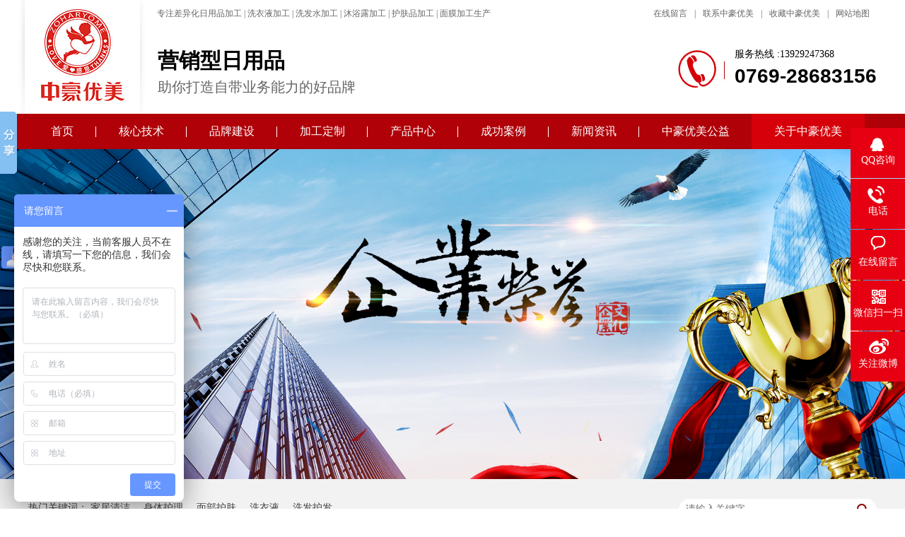

--- FILE ---
content_type: text/html
request_url: http://www.zhym99.com/helps/zhymis2483.html
body_size: 3735
content:
<!DOCTYPE html><html lang="zh"><head data-base="/">
<meta http-equiv="Cache-Control" content="no-transform">
<meta http-equiv="Cache-Control" content="no-siteapp"> 
  <meta charset="UTF-8"> 
  <meta http-equiv="X-UA-Compatible" content="IE=edge"> 
  <meta name="renderer" content="webkit"> 
  <meta http-equiv="pragma" content="no-cache">
 <meta http-equiv="cache-control" content="no-cache,must-revalidate">
 <meta http-equiv="expires" content="Wed, 26 Feb 1997 08:21:57 GMT">
 <meta http-equiv="expires" content="0">
 <title></title>
<meta name="keywords" content="洗衣液加工厂,洗护用品批发,护肤品加工公司,日化用品加工生产,洗衣液生产厂家,广东洗发露厂家,沐浴露加工厂,面膜生产加工">
<meta name="description" content="东莞市中豪优美实业有限公司，一家集研发创新、生产加工及品牌营销于一体的洗涤用品、化妆品、护肤品生产企业，公司拥有OEM/ODM定制一站式服务，生产范围包括洗涤、洗发、护发、美发、洁肤、护肤、家居清洁等。"> 
  <link href="http://www.zhym99.com/css/reset.css" rel="stylesheet"> 
  <script src="http://www.zhym99.com/js/nsw.pc.min.js"></script> 
  <link href="http://www.zhym99.com/5b91039ae4b0ee106d4c405d.css" rel="stylesheet">
  <script>
var _hmt = _hmt || [];
(function() {
  var hm = document.createElement("script");
  hm.src="https://hm.baidu.com/hm.js?9dbe8af6c8542b9c28e3a9de734a4634";
  var s = document.getElementsByTagName("script")[0]; 
  s.parentNode.insertBefore(hm, s);
})();
</script>
 <script src="http://www.zhym99.com/js/template-sub-domain.js"></script></head> 
 <body class="body-color"> 
  <div class="g_top f_fw"> 
 <div class="header f_pr"> 
  <h1 class="wow zoomLeft animated"><a href="http://www.zhym99.com/" title=""><img alt="东莞市中豪优美实业有限公司" src="http://www.zhym99.com/images/logo.jpg" title="东莞市中豪优美实业有限公司"></a> </h1> 
  <div class="m_top f_cb"> 
   <div class="top_t"> 
    <p> <a href="http://www.zhym99.com/Tools/leaveword.html" target="_blank" title="在线留言">在线留言</a>| <a href="http://www.zhym99.com/helps/lxzhym.html"> 联系中豪优美</a>| <a href="javascript:addBookmark(this);" rel="sidebar" title="收藏中豪优美">收藏中豪优美</a>| <a href="http://www.zhym99.com/sitemap.html" target="_blank" title="网站地图">网站地图 </a> </p> 专注差异化日用品加工 | 洗衣液加工 | 洗发水加工 | 沐浴露加工 | 护肤品加工 | 面膜加工生产 
   </div> 
    
   <div class="top_c"> 
    <h2> 营销型日用品<em>助你打造自带业务能力的好品牌</em> </h2> 
    <p><b>服务热线 :13929247368 </b><span>0769-28683156</span></p> 
   </div> 
  </div> 
  <div class="g_nav menu"> 
   <ul> 
     
     <li> <a href="/" title="首页"> 首页 </a> </li> 
     
     <li> <a href="http://www.zhym99.com/helps/hxjs.html" title="核心技术"> 核心技术 </a> </li> 
     
     <li> <a href="http://www.zhym99.com/helps/ppjs.html" title="品牌建设"> 品牌建设 </a> </li> 
     
     <li> <a href="http://www.zhym99.com/helps/jgdz.html" title="加工定制"> 加工定制 </a> </li> 
     
     <li> <a href="http://www.zhym99.com/product/" title="产品中心"> 产品中心 </a> </li> 
     
     <li> <a href="http://www.zhym99.com/article/qszhym.html" title="成功案例"> 成功案例 </a> </li> 
     
     <li> <a href="http://www.zhym99.com/article/xwzx.html" title="新闻资讯"> 新闻资讯 </a> </li> 
     
     <li> <a href="http://www.zhym99.com/help/shgy.html" title="中豪优美公益"> 中豪优美公益 </a> </li> 
     
     <li> <a href="http://www.zhym99.com/helps/gyzhym.html" title="关于中豪优美"> 关于中豪优美 </a> </li> 
     
   </ul> 
  </div> 
   
 </div> 
</div> 
  <div> 
 <div class="ty-banner-1"> 
   
    
   <img alt="中豪优美荣誉证书" src="http://www.zhym99.com/resource/images/af2f7b1572794d2d8a97ebb4e85dfd00_16.jpg" title="中豪优美荣誉证书"> 
   
   
   
 </div> 
</div> 
  <div class="p1-search-1 b"> 
 <div class="blk-main"> 
  <div class="blk-md blk"> 
   <div class="p1-search-1-inp fr"> 
    <input class="p1-search-1-inp1" id="key" placeholder="请输入关键字" type="text"> 
    <input class="p1-search-1-inp2" onclick="searchInfo();" type="button"> 
   </div> 
   <p> 热门关键词： 
     
     <a href="http://www.zhym99.com/product/jjqj.html" onclick="searchLink(this);" title="家居清洁">家居清洁</a> 
     
     
     <a href="http://www.zhym99.com/product/sthl.html" onclick="searchLink(this);" title="身体护理">身体护理</a> 
     
     
     <a href="http://www.zhym99.com/product/mbhf.html" onclick="searchLink(this);" title="面部护肤">面部护肤</a> 
     
     
     <a href="http://www.zhym99.com/product/xyy.html" onclick="searchLink(this);" title="洗衣液">洗衣液</a> 
     
     
     <a href="http://www.zhym99.com/product/xfhf.html" onclick="searchLink(this);" title="洗发护发">洗发护发</a> 
     </p> 
  </div> 
 </div> 
  
 <!-- CSS --> 
  
</div> 
  <div class="blk-main clearafter"> 
   <div class="blk plc"> 
 <!-- HTML --> 
 <div class="p12-curmbs-1" navcrumbs=""> 
  <b> 您的位置：</b> 
  <a href="http://www.zhym99.com/"> 首页 </a> 
  <span> &gt; </span> 
   
   <i> <a href="http://www.zhym99.com/help/ryzz.html"> 荣誉资质 </a> <span> &gt; </span> </i> 
   
   <i> <a href="http://www.zhym99.com/helps/zhymis2483.html"> 中豪优美-中国梅州叶氏研究会荣誉会长叶长清 </a>  </i> 
   
  <a href="http://www.zhym99.com/helps/gyzhym.html" style="display:none">#</a> 
 </div> 
  
  
</div> 
   <div class="clear"></div> 
   <div class="blk-md"> 
    <div class="tl-fdh-02 content blk" navvicefocus=""> 
 <ul> 
   
   <li> <a href="http://www.zhym99.com/helps/gyzhym.html" title="关于中豪优美"> 关于中豪优美 </a> </li> 
   
   <li> <a href="http://www.zhym99.com/help/gsxx.html" title="公司形象"> 公司形象 </a> </li> 
   
   <li> <a href="http://www.zhym99.com/help/ryzz.html" title="荣誉资质"> 荣誉资质 </a> </li> 
   
   <li> <a href="http://www.zhym99.com/help/ldgh.html" title="名人关怀"> 名人关怀 </a> </li> 
   
   <li> <a href="http://www.zhym99.com/help/hxjs.html" title="技术研发"> 技术研发 </a> </li> 
   
   <li> <a href="http://www.zhym99.com/help/dsj.html" title="大事记"> 大事记 </a> </li> 
   
   <li> <a href="http://www.zhym99.com/helps/lxzhym.html" title="联系中豪优美"> 联系中豪优美 </a> </li> 
   
   <li> <a href="http://www.zhym99.com/Tools/leaveword.html" title="在线留言"> 在线留言 </a> </li> 
   
   <li> <a href="http://www.zhym99.com/help/gsfw.html" title="公司法务"> 公司法务 </a> </li> 
   
 </ul> 
 <div class="clear"></div> 
  
</div> 
    <div class="clear"></div> 
    <div class="p12-aboutinfo-1 blk"> 
 <div class="p12-aboutinfo-1-nr endit-content">
   <p class="img-block" style="text-align:center;">
    <img align="center" alt="中国梅州叶氏研究会" src="http://www.zhym99.com/resource/images/38a5c8b5ade94d73883cecf7199b0522_33.jpg" title="中国梅州叶氏研究会">
</p> 
 </div> 
  
</div> 
   </div> 
   <div class="clear"></div> 
  </div> 
  <div class="f_bj pr"> 
 <div class="ontop pa"> 
  <a href="#"></a> 
 </div> 
 <div class="footer"> 
  <div class="f_nav"> 
    
    <a href="/" title="首页">首页</a> 
    <span>/</span> 
    
    <a href="http://www.zhym99.com/helps/hxjs.html" title="核心技术">核心技术</a> 
    <span>/</span> 
    
    <a href="http://www.zhym99.com/helps/ppjs.html" title="品牌建设">品牌建设</a> 
    <span>/</span> 
    
    <a href="http://www.zhym99.com/helps/jgdz.html" title="加工定制">加工定制</a> 
    <span>/</span> 
    
    <a href="http://www.zhym99.com/product/" title="产品中心">产品中心</a> 
    <span>/</span> 
    
    <a href="http://www.zhym99.com/article/qszhym.html" title="成功案例">成功案例</a> 
    <span>/</span> 
    
    <a href="http://www.zhym99.com/article/xwzx.html" title="新闻资讯">新闻资讯</a> 
    <span>/</span> 
    
    <a href="http://www.zhym99.com/help/shgy.html" title="中豪优美公益">中豪优美公益</a> 
    <span>/</span> 
    
    <a href="http://www.zhym99.com/helps/gyzhym.html" title="关于中豪优美">关于中豪优美</a> 
     
    
  </div> 
  <div class="f_con"> 
   <div class="f_logo fl"> 
    <a href="/" target="_blank"><img src="http://www.zhym99.com/images/flogo.jpg" title="中豪优美"></a> 
   </div> 
   <div class="f_text fl"> 
    <h3>东莞市中豪优美实业有限公司</h3> 
    <p><span class="f_conl1">13929247368　0769-28683156 </span><span class="f_conl2">zhym0769@163.com </span><span class="f_conl3">2755932246</span></p> 
    <p><span>东莞市万江街道汾溪路31号201室</span>&nbsp;&nbsp;<a href="http://nsw88.com/" target="_blank" title="牛商网">&nbsp;&nbsp;</a>　备案号:<a href="http://www.beian.miit.gov.cn" target="_blank">粤ICP备18146862号</a> &nbsp; &nbsp; CNZZ统计</p> 
   </div> 
   <div class="f_code fl"> 
    <p><img alt="中豪优美" src="http://www.zhym99.com/resource/images/33774b48b8fa42808b95e985f2739f61_2.jpg" title="中豪优美"><span>中豪优美</span></p> 
   </div> 
  </div> 
 </div> 
  
</div> 
  <div class="client-2"> 
 <ul id="client-2"> 
  <li class="my-kefu-qq"> 
   <div class="my-kefu-main"> 
    <div class="my-kefu-left"> 
     <a class="online-contact-btn" href="http://wpa.qq.com/msgrd?v=3&amp;uin=2755932246&amp;site=qq&amp;menu=yes" qq="" target="_blank"> <i></i> <p>QQ咨询</p> </a> 
    </div> 
    <div class="my-kefu-right"></div> 
   </div> </li> 
  <li class="my-kefu-tel"> 
   <div class="my-kefu-tel-main"> 
    <div class="my-kefu-left"> 
     <i></i> 
     <p>电话</p> 
    </div> 
    <div class="my-kefu-tel-right" phone400="">0769-28683156</div> 
   </div> </li> 
  <li class="my-kefu-liuyan"> 
   <div class="my-kefu-main"> 
    <div class="my-kefu-left"> 
     <a href="http://www.zhym99.com/Tools/leaveword.html" title="在线留言"> <i></i> <p>在线留言</p> </a> 
    </div> 
    <div class="my-kefu-right"></div> 
   </div> </li> 
  <li class="my-kefu-weixin"> 
   <div class="my-kefu-main"> 
    <div class="my-kefu-left"> 
     <i></i> 
     <p>微信扫一扫</p> 
    </div> 
    <div class="my-kefu-right"> 
    </div> 
    <div class="my-kefu-weixin-pic"> 
     <img src="http://www.zhym99.com/resource/images/33774b48b8fa42808b95e985f2739f61_2.jpg"> 
    </div> 
   </div> </li> 
  <li class="my-kefu-weibo"> 
   <div class="my-kefu-main"> 
    <div class="my-kefu-left"> 
     <a href="https://weibo.com/u/7072362894" target="_blank"> <i></i> <p>关注微博</p> </a> 
    </div> 
    <div class="my-kefu-right"> 
    </div> 
   </div> </li> 
  <li class="my-kefu-ftop"> 
   <div class="my-kefu-main"> 
    <div class="my-kefu-left"> 
     <a href="javascript:;"> <i></i> <p>返回顶部</p> </a> 
    </div> 
    <div class="my-kefu-right"> 
    </div> 
   </div> </li> 
 </ul> 
  
  
</div> 
  <script src="http://www.zhym99.com/js/public.js"></script> 
  <script src="http://www.zhym99.com/5b91039ae4b0ee106d4c405d.js" type="text/javascript"></script>
  <script>
var _hmt = _hmt || [];
(function() {
  var hm = document.createElement("script");
  hm.src="https://hm.baidu.com/hm.js?9dbe8af6c8542b9c28e3a9de734a4634";
  var s = document.getElementsByTagName("script")[0]; 
  s.parentNode.insertBefore(hm, s);
})();
</script>
  <script>
	window._bd_share_config = {
		share : [{
			"bdSize" : 16
		}],
		slide : [{	   
			bdImg : 2,
			bdPos : "left",
			bdTop : 100
		}]
	}
	with(document)0[(getElementsByTagName('head')[0]||body).appendChild(createElement('script')).src='http://bdimg.share.baidu.com/static/api/js/share.js?cdnversion='+~(-new Date()/36e5)];
</script>
 
<script>  var sysBasePath = null ;var projPageData = {};</script><script>(function(){var bp = document.createElement('script');
var curProtocol = window.location.protocol.split(':')[0];
if (curProtocol === 'https')
{ bp.src='https://zz.bdstatic.com/linksubmit/push.js'; }
else
{ bp.src='http://push.zhanzhang.baidu.com/push.js'; }
var s = document.getElementsByTagName("script")[0];
s.parentNode.insertBefore(bp, s);
})();</script></body></html> === 'https')
{ bp.src='https://zz.bdstatic.com/linksubmit/push.js'; }
else
{ bp.src='http://push.zhanzhang.baidu.com/push.js'; }
var s = document.getElementsByTagName("script")[0];
s.parentNode.insertBefore(bp, s);
})();</script></body></html>

--- FILE ---
content_type: text/css
request_url: http://www.zhym99.com/5b91039ae4b0ee106d4c405d.css
body_size: 2147
content:

  .f_pr{position:relative;}
.f_pa{position:absolute;}
.header , .content , .footer { width:1200px; margin:0 auto;  }
em{font-style:normal;}
      .g_top{ height:211px; background:url(images/topbg.jpg) no-repeat center top;}
      .g_top h1{position: absolute;left:12px;top:10px;}
      .g_top h1 img{width:130px;height: 140px;display: block;}
      .g_top .m_top{height: 161px;}
      .top_t{margin-left: 182px; height:38px; line-height:38px;color:#666666;font-size: 12px;}
      .top_t p{ float:right;}
      .top_t p a{ padding: 0 10px 0 7px; display: inline-block; color:#666666;}
      .top_c h2{ float:left; height:60px; margin:28px 0 0 183px; color: #000000; font-size: 30px; font-weight: bold;}
      .top_c h2 em{ display:block; color:#666666; font-weight:normal; font-size: 20px; padding-top: 3px; }
      .top_c p{ float:right; margin:30px 0 0 0 ; padding: 0 0 0 82px; background:url(images/tel.jpg) no-repeat left 2px; }
      .top_c p b{display: block;color:#000000; font-size:14px;font-weight: normal;height: 24px;}
      .top_c p span{ display:block; font-size:28px; color:#000000;font-family: arial;font-weight: bold;}
      .g_nav{height:50px; line-height: 50px; }
      .g_nav li{position: relative; float:left; font-size:16px; background:url(images/line.jpg) no-repeat right center;}
      .g_nav li a{ display:block;float: left; padding: 0 32px; color:#fff; line-height:50px; text-decoration: none;}
      .g_nav li a:hover,.g_nav .cur a{color: #fff;background:#d50009;margin-left: -1px;}
      .g_nav .lastli{background: none;}


    

        .ty-banner-1 {
            overflow: hidden;
            line-height: 0;
            text-align:center;
            width:100%;
        }
        .ty-banner-1 img{
            visibility: hidden;
             width:100%;display: block;
        }
        .ty-banner-1 img.show{
            visibility: visible;
        }
    

        .p1-search-1 {
            background: #f2f2f2;
            height: 82px;
            border-bottom: 1px solid #eee;
            overflow: hidden;
            font-size: 14px;
        }
        
        .p1-search-1 p {
            color: #444;
            line-height: 82px;
        }
        
        .p1-search-1 a {
            color: #444;
            display: inline-block;
            margin-right: 15px;
        }
        
        .p1-search-1-inp {
            width: 270px;
            height: 30px;
            border-radius: 20px;
            background: #fff;
            padding-left: 10px;
            margin-top: 28px;
        }
        
        .p1-search-1-inp input {
            border: 0;
        }
        
        .p1-search-1-inp1 {
            width: 224px;
            height: 30px;
            line-height: 30px;
            color: #a9a9a9;
            float: left;
        }
        
        .p1-search-1-inp2 {
            width: 30px;
            height: 30px;
            background: url(images/VISkins-p1.png) no-repeat -258px -936px;
            float: right;
            cursor: pointer;
        }
    

        .p12-curmbs-1 {
            font-size: 14px;width:1200px;margin:0 auto;
            border-bottom: 1px dashed #dcdcdc;
        }
        
        .p12-curblock{
            display: none;
        }
        .p12-curmbs-1 b {
            border-left: 10px solid #000000;
            font-weight: normal;
            padding-left: 8px;
        }
        .p12-curmbs-1 i {
            font-style: normal;
        }
        
        .p12-curmbs-1 span {
            font-family: '宋体';
            padding: 0 5px;
            height: 46px;
            line-height: 46px;
        }
    

        .tl-fdh-02 {
            margin-top:30px;
            height: 55px;
            background: #fff;
            margin-bottom: 20px;
            overflow: hidden;
        }
        
        .tl-fdh-02 li {
            padding:0 2.66%;
            height: 55px;
            font-size: 16px;
            line-height: 55px;
            text-align: center;
            float: left;
            border-right: 1px solid #eee;
            margin-right: -1px;
            background: #efefef;
            cursor: pointer;
            text-overflow: ellipsis;
            overflow: hidden;
            white-space: nowrap;
        }
        
        .tl-fdh-02 li a {
            display: block;
            height: 55px;
            color: #4c4c4c;
            font-weight: bold;
        }
        
        .tl-fdh-02 li.sidenavcur,
        .tl-fdh-02 li:hover {
            background: url(images/p16-icon6.png) no-repeat bottom center #e60012;
            border-color: #e60012;
        }
        
        .tl-fdh-02 li.sidenavcur a,
        .tl-fdh-02 li:hover a {
            color: #fff;
        }
    

        .p12-aboutinfo-1{display: inline-block;width: 100%;background: #fff;margin-bottom: 38px;}
        .p12-aboutinfo-1-tit{height: 114px;line-height: 114px;font-size: 30px;text-align: center; color:#4b4a4a;}
        .p12-aboutinfo-1-tit span{font-size: 22px;color: #aaa;}
        .p12-aboutinfo-1-nr{padding:0 0 20px;}
    

        .f_bj{color:#aaa;clear:both;font-family:"Microsoft Yahei";background:#303030;height:316px;line-height:24px;padding:31px 0 0;border-top: solid 4px #c41019;margin-top: 97px;}
        .f_bj a{color:#aaa;}
        .ontop{width: 74px;height: 69px;display: block;left: 50%;margin-left: -37px;top: -41px;}
        .ontop a{width: 74px;height: 69px;display: block;background:url(images/ontop.png) no-repeat;}

        .f_nav{height:74px;white-space: nowrap;line-height: 74px;border-bottom: solid 1px #424242;color: #646464;text-align: center;margin-bottom: 26px;}
      .f_nav a{color: #fff;padding: 0 20px;display: inline-block;font-size:16px;}


      .f_con{clear: both;height: 166px;}

      .f_code{width: 205px;}
      .f_code p{width:128px;float: left;text-align: center;line-height:40px;color: #fff;font-size: 16px;}
      .f_code p img{width:128px;height: 128px;display: block;}


      .f_text{width:780px;padding:25px 0 0;overflow: hidden;white-space: nowrap;}
      .f_text h3{display: block;font-size: 20px;line-height:40px;font-weight: normal;color: #fff;}

      .f_text p span{width:278px;display: inline-block;background:url(images/ftico4.jpg) no-repeat 0 6px;padding-left: 25px; line-height: 28px; font-size: 14px;color: #666666;}
      .f_text p span.f_conl1{background:url(images/ftico1.jpg) no-repeat 0 6px;}
      .f_text p span.f_conl2{background:url(images/ftico2.jpg) no-repeat 0 6px;width:178px;}
      .f_text p span.f_conl3{background:url(images/ftico3.jpg) no-repeat 0 6px;width:102px;}
      .f_text p span a{color: #666666;}

        .f_logo{padding:0 0 0 24px; width: 178px;}
        .f_logo img{width:155px;height:163px;display: block;}


      

        .client-2 {
            position: fixed;
            right: -170px;
            top: 50%;
            z-index: 900;
        }
        
        .client-2 li a {
            text-decoration: none;
        }
        .client-2 li {font-size: 14px;
            margin-top: 1px;
            clear: both;
            height: 71px;
            position: relative;
        }
        
        .client-2 li i {
            background: url(images/fx.png) no-repeat;
            display: block;
            width: 30px;
            height: 27px;
            margin: 0px auto;
            text-align: center;
        }
        
        .client-2 li p {
            height: 20px;
            line-height: 20px;
            overflow: hidden;
            text-align: center;
            color: #fff;
        }
        
        .client-2 .my-kefu-qq i {
            background-position: 4px 5px;
        }
        
        .client-2 .my-kefu-tel i {
            background-position: 0 -21px;
        }
        
        .client-2 .my-kefu-liuyan i {
            background-position: 4px -53px;
        }
        
        .client-2 .my-kefu-weixin i {
            background-position: -34px 4px;
        }
        
        .client-2 .my-kefu-weibo i {
            background-position: -30px -22px;
        }
        
        .client-2 .my-kefu-ftop {
            display: none;
        }
        
        .client-2 .my-kefu-ftop i {
            width: 33px;
            height: 35px;
            background-position: -27px -51px;
        }
        
        .client-2 .my-kefu-left {
            float: left;
            width: 77px;
            height: 47px;
            position: relative;
        }
        
        .client-2 .my-kefu-tel-right {
            font-size: 18px;
            color: #fff;
            float: left;
            height: 24px;
            line-height: 22px;
            padding: 0 15px;
            border-left: 1px solid #fff;
            margin-top: 14px;
        }
        
        .client-2 .my-kefu-right {
            width: 20px;
        }
        
        .client-2 .my-kefu-tel-main {
            background: #e60012;
            color: #fff;
            height: 56px;
            width: 247px;
            padding:9px 0 6px;
            float: left;
        }
        
        .client-2 .my-kefu-main {
            background: #e60012;
            width: 97px;
            height: 56px;
            position: relative;
            padding:9px 0 6px;
            float: left;
        }
        
        .client-2 .my-kefu-weixin-pic {
            position: absolute;
            left: -130px;
            top: -24px;
            display: none;
            z-index: 333;
        }
        
        .my-kefu-weixin-pic img {
            width: 115px;
            height: 115px;
        }
    


--- FILE ---
content_type: application/javascript
request_url: http://www.zhym99.com/subDomain.js?_=1769289996667
body_size: 1202
content:
[{"_id":"5b769035e4b0de7e2da14b41","projId":"20180817170649000953","address":"东莞市万江街道汾溪路31号201室","sysType":"4","phone400":"0769-28683156","contactEmail":"zhym0769@163.com","contactName":"中豪优美","fullCustomerName":"东莞市中豪优美实业有限公司","contactPhoneNumber":"13929247368","fixedPhoneNum":"","shortCustomerName":"中豪优美","fax":"0769-23155208","_type":"Project","fileNumber":"粤ICP备18146862号","fileNumberAnchor":"<a href=\"https://beian.miit.gov.cn/#/Integrated/index\" target=\"_blank\">粤ICP备18146862号</a>","qqLink":"http://wpa.qq.com/msgrd?v=3&uin=2755932246&site=qq&menu=yes","isAsyc":false,"logo":{"url":"20180817170649000953/images/logo.jpg","alt":"中豪优美"},
"alt":"","btmlogo":{"url":"20180817170649000953/images/flogo.jpg","alt":"中豪优美"},
"btmlogoalt":"","qrcode":[{"url":"20180817170649000953/resource/images/33774b48b8fa42808b95e985f2739f61_2.jpg","fileName":"20180817170649000953/resource/images/33774b48b8fa42808b95e985f2739f61_2.jpg","alt":""}],
"lastUpdTime":"2021-04-27 16:34:05","lastPubBeginTime":"2021-04-27 16:33:37","qq":"2755932246","icon":"20180817170649000953/favicon.ico","xlweibo":"https://weibo.com/u/7072362894","baiduFlow":"<script>\nvar _hmt = _hmt || [];\n(function() {\n  var hm = document.createElement(\"script\");\n  hm.src = \"https://hm.baidu.com/hm.js?9dbe8af6c8542b9c28e3a9de734a4634\";\n  var s = document.getElementsByTagName(\"script\")[0]; \n  s.parentNode.insertBefore(hm, s);\n})();\n</script>","onlineService":"<script>\nvar _hmt = _hmt || [];\n(function() {\n  var hm = document.createElement(\"script\");\n  hm.src = \"https://hm.baidu.com/hm.js?9dbe8af6c8542b9c28e3a9de734a4634\";\n  var s = document.getElementsByTagName(\"script\")[0]; \n  s.parentNode.insertBefore(hm, s);\n})();\n</script>","webShareCode":"<script>\n\twindow._bd_share_config = {\n\t\tshare : [{\n\t\t\t\"bdSize\" : 16\n\t\t}],
\n\t\tslide : [{\t   \n\t\t\tbdImg : 2,\n\t\t\tbdPos : \"left\",\n\t\t\tbdTop : 100\n\t\t}]\n\t}\n\twith(document)0[(getElementsByTagName('head')[0]||body).appendChild(createElement('script')).src='http://bdimg.share.baidu.com/static/api/js/share.js?cdnversion='+~(-new Date()/36e5)];\n</script>","baiDuSubmitRemain":500000,"userId":"20180817170638000944","isOpenCheck":"0","formalDomain":"www.zhym99.com","isMain":true}]

--- FILE ---
content_type: application/javascript
request_url: http://www.zhym99.com/js/template-sub-domain.js
body_size: 5048
content:
(function (f) {
    var a = " .webcompatibleCon{ " +
            "   position: fixed; left:0; top:0; z-index: 8000; " +
            '   width: 100%; height: 100%; font-family: "Microsoft YaHei", "微软雅黑", "黑体"; ' +
            "    color: #747474; } " +
            ".webcompatibleCon *{ padding: 0; margin:0;} " +
            ".webcompatibleCon .webcompatibleBG{ " +
            "    position: absolute; left:0; top:0; width: 100%; height: 100%; _height:600px; *height:600px; " +
            "    opacity: 0.5; filter:alpha(opacity=50); background:#000; } " +
            ".webcompatibleCon .webcompatibleMain{ " +
            "    position: relative; background: #fff; " +
            "    width: 600px; height: 300px; " +
            "    border-radius: 3px;  font-size: 14px; " +
            "    top:200px; margin: 0 auto; } " +
            ".webcompatibleCon .colorBlack{color:#000; } " +
            ".webcompatibleCon .webcompatiblePa{padding:0 30px; } " +
            ".webcompatibleCon .webcompatibleTitle{ " +
            "    font-size: 14px; height:45px; line-height:45px; " +
            "    border-bottom:1px solid #DEDEDE; margin-bottom: 10px; } " +
            ".webcompatibleCon .tipClose{ " +
            "    position: absolute; right: 10px; top:8px; " +
            '    width: 26px; height: 26px; background:url("http://www.zhym99.com/js/BrowserTip.png") no-repeat -7px -195px; } ' +
            ".webcompatibleCon .tipClose:hover{cursor: pointer;} " +
            ".webcompatibleCon .tip-part1{line-height: 40px; font-size: 16px;} " +
            ".webcompatibleCon .tip-part1 span{font-weight: bold;} " +
            ".webcompatibleCon .tip-part1 .redspan{color: #DE2626;} " +
            ".webcompatibleCon .tip-part2{text-align: center; margin-top: 40px; padding:0 15px;} " +
            ".webcompatibleCon ul li{list-style-type: none;float:left; width: 16%;} " +
            ".webcompatibleCon ul li p{color: #747474;} " +
            ".webcompatibleCon a{text-decoration:none;}" +
            '.webcompatibleCon .browser{ width: 56px; height: 58px; display: inline-block; margin:0 auto; background-image:url("http://www.zhym99.com/js/BrowserTip.png"); background-repeat:no-repeat; }' +
            ".webcompatibleCon .browser-google{ background-position: -5px -20px; } " +
            ".webcompatibleCon .browser-firefox{ background-position: -99px -19px; }" +
            ".webcompatibleCon .browser-360{ background-position: -200px -22px; } " +
            ".webcompatibleCon .browser-3602{ background-position: -4px -104px; } " +
            ".webcompatibleCon .browser-sougou{ background-position: -102px -106px; } " +
            ".webcompatibleCon .browser-ie{ background-position: -199px -102px; } ";
    
    var j = '<div class="webcompatibleCon">' + '<div class="webcompatibleBG"></div>' + '<div class="webcompatibleMain">' + '<div class="webcompatibleTitle">' + '<p class="webcompatiblePa colorBlack">升级提示</p>' + '<div class="tipClose"></div>' + "</div>" + '<div class="webcompatiblePa colorBlack tip-part1">您正在使用的<span>IE版本太低!</span>' + '<span class = "redspan">请立即升级至IE9及以上内核</span></div>' + '<div class="webcompatiblePa browserup">本站采用html5，css3等新技术开发，已不再支持老旧的IE。我们建议您使用以下浏览器访问：</div>' + '<div class="tip-part2 webcompatiblePa">' + "<ul>" + '<li><a href="http://www.google.cn/chrome/browser/desktop/" target="_blank"><div class="browser browser-google"></div><p>谷歌浏览器</p></a></li>' + '<li><a href="http://www.firefox.com.cn/" target="_blank"><div class="browser browser-firefox"></div><p>火狐浏览器</p></a></li>' + '<li style="width:17.5%;"><a href="http://chrome.360.cn/" target="_blank"><div class="browser browser-360"></div><p>360极速浏览器</p></a></li>' + '<li style="width:17.5%;"><a href="http://se.360.cn/" target="_blank"><div class="browser browser-3602"></div><p>360安全浏览器</p></a></li>' + '<li><a href="http://ie.sogou.com/index.html" target="_blank"><div class="browser browser-sougou"></div><p>搜狗浏览器</p></a></li>' + '<li><a href="https://www.microsoft.com/zh-cn/download/" target="_blank"><div class="browser browser-ie"></div><p>IE浏览器</p></a></li>' + "</ul>" + "</div>" + "</div>" + "</div>";
    var l = window.document.head || window.document.getElementsByTagName("head")[0];
    var m = {
        isAddEventListener: typeof window.document.addEventListener != "undefined",
        isAttachEvent: typeof window.document.attachEvent != "undefined",
        isInnerText: "innerText" in l,
        isInnerHTML: "innerHTML" in l,
        addEvent: function (q, p, o) {
            if (m.isAddEventListener) {
                q.addEventListener(p, o, false)
            } else {
                if (m.isAttachEvent) {
                    q.attachEvent("on" + p, o)
                }
            }
        },
        removeEvent: function (q, p, o) {
            if (m.isAddEventListener) {
                q.removeEventListener(p, o, false)
            } else {
                if (m.isAttachEvent) {
                    q.detachEvent("on" + p, o)
                }
            }
        }
    };
    var n = [], k = false, c = false;

    function i(p) {
        var o = p.shift();
        while (o) {
            o();
            o = p.shift()
        }
    }

    function b() {
        if (m.isAddEventListener) {
            window.document.removeEventListener("DOMContentLoaded", b);
            k = true;
            i(n)
        }
        if (m.isAttachEvent) {
            if (window.document.readyState === "complete") {
                window.document.detachEvent("onreadystatechange", b);
                k = true;
                i(n)
            }
        }
    }

    var e = f || function (o) {
            if (typeof o !== "function") {
                return
            }
            n.push(o);
            if (k) {
                i(n)
            } else {
                if (!c) {
                    if (m.isAddEventListener) {
                        window.document.addEventListener("DOMContentLoaded", b)
                    } else {
                        if (m.isAttachEvent) {
                            window.document.attachEvent("onreadystatechange", b)
                        }
                    }
                    c = true
                }
            }
        };

    function h() {
        var o = null;
        if (document.createStyleSheet) {
            o = document.createStyleSheet();
            o.cssText = a
        } else {
            o = document.createElement("style");
            if (o.setAttribute) {
                o.setAttribute("type", "text/css")
            } else {
                o.attributes.type = "text/css"
            }
            o.innerHTML = o.innerText = a;
            l.appendChild(o)
        }
    }

    function g() {
        var p = window.document.createElement("div");
        p.innerHTML = j;
        var o = window.document.body;
        o.insertBefore(p, o.firstChild)
    }

    function d() {
        var q = document.body.children || document.body.childNodes;
        var p = 0, o = q.length, t, r;
        for (p; p < o; p++) {
            t = q[p];
            if (t.tagName.toUpperCase() == "DIV") {
                r = t.firstChild;
                if (r && r.tagName.toUpperCase() === "DIV" && /webcompatibleCon/ig.test(r.className)) {
                    break
                }
            }
        }
        r = r.lastChild.firstChild;
        var s = r.lastChild;
        m.addEvent(s, "click", function () {
            document.body.removeChild(t)
        })
    }
    e(function () {
        var q = window.navigator.userAgent;
        var o = /msie|trident/ig;
        var p = o.test(q);
        var t = /msie 6/i.test(q);
        var s = /msie 7/i.test(q);
        var r = /msie 8/i.test(q);
        if (r || t || s) {
            h();
            g();
            d()
        }
    })
})(window.$ || window.jQuery);

/**
 * Created by jiangw on 2017/2/20.
 * 分站信息替换（发布后的页面生效）
 * subName - 分站名称
 * subDomain - 分站地址
 * fullCustomerName - 公司名称
 * fixedPhoneNum - 固定电话
 * phone400 - 400电话
 * fax - 传真
 * address - 地址
 * contactName - 联系人姓名
 * contactPhoneNumber - 联系人电话
 * contactEmail - 联系电子邮件
 * qq - QQ号码
 */
(function () {
    "use strict";
    var subDomain = {};
    subDomain.init = function init(type) {
        var scope = this;
        if (/(\/pccms\/js\/template)/.test(top.window.location.pathname)) {
            return;
        }

        if (!window.$ && !window.jQuery) {
            scope.parallelLoadScripts("//cdn.bootcss.com/jquery/1.11.3/jquery.min.js", function () {
                scope.loadTypeParams(type);
            });
        } else {
            scope.loadTypeParams(type);
        }
    };
    /**
     * 用于区分当前访问的设备类型
     * @param type - 固定类型(可选)
     */
    subDomain.loadTypeParams = function loadTypeParams(type) {
        var scope = this,
            params = {};

        var baseUrl = $('[data-base]').attr('data-base') || '/';
        params.url = 'http://' + window.location.host + baseUrl + 'subDomain.js';

        params.type = type ? String(type) : '' || scope.isPhone() ? '5' : '4';
        switch (params.type) {
            case "4":
                params.subBefore = new RegExp('^(http:\/\/)*(' + location.host + ')\/*$');
                params.subAfter = "subDomain";
                break;
            case "5":
                params.subBefore = new RegExp('^(' + scope.getStorage() + ')$');
                params.subAfter = "contactPhoneNumber";
                break;
        }

        scope.filterData(params.type, params.url, params.subBefore, params.subAfter);
    };
    /**
     * 请求并筛选主站和分站信息
     * @param type - 设备类型
     * @param url - subDomain.js的url地址
     * @param subBefore - 判断是否分站的依据
     * @param subAfter - 判断是否分站的依据
     */
    subDomain.filterData = function filterData(type, url, subBefore, subAfter) {
        var scope = this;
        var ajax = $.ajax({
            url: url,
            type: "GET",
            dataType: "json",
            cache: false
        });
        ajax.done(function (data) {
            var domainArray = [{}, []];
            $.each(data, function (i, item) {
                if (item.isMain) {
                    domainArray[0] = item;
                }
                if (item.projType === type) {
                    domainArray[1].push(item);
                }
            });
            // 主站匹配
            // scope.fillContent(domainArray[0]);
            scope.filterDomain(domainArray[1], subBefore, subAfter);
        });
        ajax.fail(function () {
            console.log('当前项目没有分站信息');
        });
    };
    /**
     * 筛选满足的分站信息并启动替换
     * @param data - 分站列表
     * @param subBefore - 判断是否分站的依据
     * @param subAfter - 判断是否分站的依据
     */
    subDomain.filterDomain = function filterDomain(data, subBefore, subAfter) {
        var scope = this;
        $.each(data, function (i, item) {
            if (subBefore.test(item[subAfter])) {
                scope.fillContent(item);
            }
        });
    };
    /**
     * 获取页面对应对象进行替换
     * @param domainData - 分站信息
     */
    subDomain.fillContent = function fillContent(domainData) {
        var scope = this;
        if (domainData) {
            var attr = [
                "subName",
                "subDomain",
                "fullCustomerName",
                "fixedPhoneNum",
                "phone400",
                "fax",
                "address",
                "contactName",
                "contactPhoneNumber",
                "contactEmail",
                "qq"
            ];
            $.each(attr, function (index, value) {
                var el = $("[" + value + "]");
                $.each(el, function (indexChild, elChild) {
                    if (!$(elChild).attr(value)) {
                        scope.autoSetContent($(elChild), value, domainData[value]);
                    } else {
                        scope.userDefinedContent($(elChild), value, domainData[value]);
                    }
                });
            });
        } else {
            localStorage.removeItem("nswtel");
        }
    };
    subDomain.autoSetContent = function autoSetContent(el, key, content) {
        switch (key) {
            case "contactPhoneNumber":
                el.attr("href", "tel:" + content);
                break;
            case "contactEmail":
                el.attr("href", "mailto:" + content);
                break;
            case "qq":
                el.attr("href", "http://wpa.qq.com/msgrd?v=3&uin=" + content + "&site=qq&menu=yes");
                break;
            case "phone400":
                el.attr("href", "tel:" + content);
                break;
        }
        this.setDomText(el, content);
    };
    /**
     * 判断文本内容并替换
     * @param el - dom对象
     * @param text - 内容
     */
    subDomain.setDomText = function setDomText(el, text) {
        if (el[0].children.length > 0) {
            return;
        }
        $.map(el[0].childNodes, function (item) {
            if (item.nodeType === 3) {
                el.text(text);
            }
        });
    };
    /**
     * 自定义规则内容替换
     * @param el - dom对象
     * @param key - 分站索引字段
     * @param content - 分站内容
     */
    subDomain.userDefinedContent = function userDefinedContent(el, key, content) {
        var attrNames = el.attr(key).split(',');
        $.each(attrNames, function (index, attrName) {
            var attrContent = (el.attr('sd-' + attrName) || '').replace(/(\$\$)/g, content) || content;
            if (attrName === 'text') {
                el.text(attrContent);
            } else {
                el.attr(attrName, attrContent);
            }
            el.removeAttr('sd-' + attrName);
        });
    };
    /**
     * 获取localStorage的tel数据
     */
    subDomain.getStorage = function getStorage() {
        var param = this.parseUrl(location.href);
        if (param.tel) {
            param = param.tel;
            localStorage.nswtel = param;
        } else {
            if (localStorage.nswtel) {
                param = localStorage.nswtel;
            } else {
                param = "";
            }
        }
        return param;
    };
    /**
     * 判断当前是否移动设备
     * @returns {boolean}
     */
    subDomain.isPhone = function isPhone() {
        var isPhone = false;
        var ua = navigator.userAgent;
        var ipad = ua.match(/(iPad).*OS\s([\d_]+)/),
            isIphone = !ipad && ua.match(/(iPhone\sOS)\s([\d_]+)/),
            isAndroid = ua.match(/(Android)\s+([\d.]+)/),
            isMobile = isIphone || isAndroid;
        if (isMobile) {
            isPhone = true;
        }
        return isPhone;
    };
    /**
     * 转换网页地址的参数为JSON
     * @param url - 网页地址
     * @returns {{}} - 参数的JSON对象
     */
    subDomain.parseUrl = function parseUrl(url) {
        var reg_url = /^[^\?]+\?([\w\W]+)$/,
            reg_para = /([^&=]+)=([\w\W]*?)(&|$|#)/g,
            arr_url = reg_url.exec(url),
            ret = {};
        if (arr_url && arr_url[1]) {
            var str_para = arr_url[1],
                result;
            while ((result = reg_para.exec(str_para)) !== null) {
                ret[result[1]] = result[2];
            }
        }
        return ret;
    };
    /**
     * 动态添加js文件
     * @param scripts - js地址列表
     * @param callback - 回调方法
     */
    subDomain.parallelLoadScripts = function parallelLoadScripts(scripts, callback) {
        if (typeof(scripts) !== "object") {
            scripts = [scripts];
        }
        var HEAD = document.getElementsByTagName("head").item(0) || document.documentElement,
            s = [],
            loaded = 0;
        for (var i = 0; i < scripts.length; i++) {
            s[i] = document.createElement("script");
            s[i].setAttribute("type", "text/javascript");
            s[i].onload = s[i].onreadystatechange = function () {
                if (!/*@cc_on!@*/0 || this.readyState === "loaded" || this.readyState === "complete") {
                    loaded++;
                    this.onload = this.onreadystatechange = null;
                    this.parentNode.removeChild(this);
                    if (loaded === scripts.length && typeof(callback) === "function") {
                        callback();
                    }
                }
            };
            s[i].setAttribute("src", scripts[i]);
            HEAD.appendChild(s[i]);
        }
    };
    subDomain.init();
})();